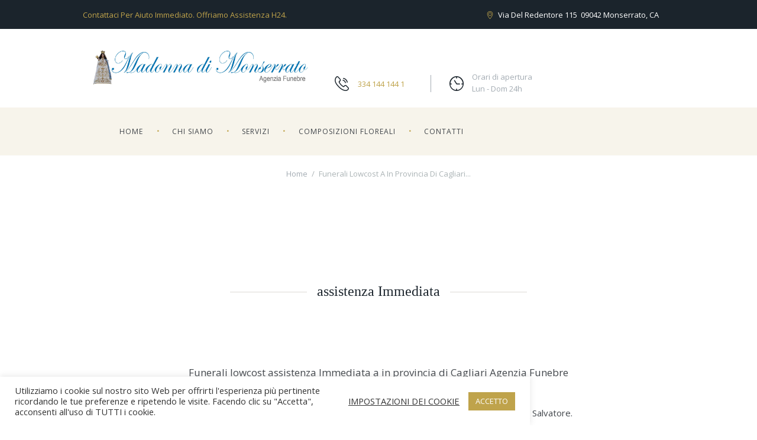

--- FILE ---
content_type: text/html; charset=UTF-8
request_url: https://www.madonnadimonserrato.it/funerali-lowcost-a-in-provincia-di-cagliari-assistenza-immediata/
body_size: 14716
content:
<!DOCTYPE html>
<html dir="ltr" lang="it-IT" prefix="og: https://ogp.me/ns#" class="scheme_original">

<head>
	<script>!function(e,c){e[c]=e[c]+(e[c]&&" ")+"quform-js"}(document.documentElement,"className");</script><title>Funerali lowcost a in provincia di Cagliari assistenza Immediata | Agenzia Funebre Madonna di Monserrato</title>
	<style>img:is([sizes="auto" i], [sizes^="auto," i]) { contain-intrinsic-size: 3000px 1500px }</style>
	
		<!-- All in One SEO 4.8.7 - aioseo.com -->
	<meta name="description" content="Funerali lowcost a in provincia di Cagliari assistenza Immediata. Sosteniamo con amore le persone durante la perdita dei loro cari. Assistenza H24. T: 3341441441" />
	<meta name="robots" content="max-image-preview:large" />
	<link rel="canonical" href="https://www.madonnadimonserrato.it/funerali-lowcost-a-in-provincia-di-cagliari-assistenza-immediata/" />
	<meta name="generator" content="All in One SEO (AIOSEO) 4.8.7" />
		<meta property="og:locale" content="it_IT" />
		<meta property="og:site_name" content="Agenzia Funebre Madonna di Monserrato |" />
		<meta property="og:type" content="article" />
		<meta property="og:title" content="Funerali lowcost a in provincia di Cagliari assistenza Immediata | Agenzia Funebre Madonna di Monserrato" />
		<meta property="og:description" content="Funerali lowcost a in provincia di Cagliari assistenza Immediata. Sosteniamo con amore le persone durante la perdita dei loro cari. Assistenza H24. T: 3341441441" />
		<meta property="og:url" content="https://www.madonnadimonserrato.it/funerali-lowcost-a-in-provincia-di-cagliari-assistenza-immediata/" />
		<meta property="article:published_time" content="2021-08-02T15:46:21+00:00" />
		<meta property="article:modified_time" content="2021-08-02T15:46:21+00:00" />
		<meta name="twitter:card" content="summary" />
		<meta name="twitter:title" content="Funerali lowcost a in provincia di Cagliari assistenza Immediata | Agenzia Funebre Madonna di Monserrato" />
		<meta name="twitter:description" content="Funerali lowcost a in provincia di Cagliari assistenza Immediata. Sosteniamo con amore le persone durante la perdita dei loro cari. Assistenza H24. T: 3341441441" />
		<script type="application/ld+json" class="aioseo-schema">
			{"@context":"https:\/\/schema.org","@graph":[{"@type":"BreadcrumbList","@id":"https:\/\/www.madonnadimonserrato.it\/funerali-lowcost-a-in-provincia-di-cagliari-assistenza-immediata\/#breadcrumblist","itemListElement":[{"@type":"ListItem","@id":"https:\/\/www.madonnadimonserrato.it#listItem","position":1,"name":"Home","item":"https:\/\/www.madonnadimonserrato.it","nextItem":{"@type":"ListItem","@id":"https:\/\/www.madonnadimonserrato.it\/funerali-lowcost-a-in-provincia-di-cagliari-assistenza-immediata\/#listItem","name":"funerali lowcost a in provincia di cagliari assistenza immediata"}},{"@type":"ListItem","@id":"https:\/\/www.madonnadimonserrato.it\/funerali-lowcost-a-in-provincia-di-cagliari-assistenza-immediata\/#listItem","position":2,"name":"funerali lowcost a in provincia di cagliari assistenza immediata","previousItem":{"@type":"ListItem","@id":"https:\/\/www.madonnadimonserrato.it#listItem","name":"Home"}}]},{"@type":"Organization","@id":"https:\/\/www.madonnadimonserrato.it\/#organization","name":"Agenzia Funebre Madonna di Monserrato","url":"https:\/\/www.madonnadimonserrato.it\/"},{"@type":"WebPage","@id":"https:\/\/www.madonnadimonserrato.it\/funerali-lowcost-a-in-provincia-di-cagliari-assistenza-immediata\/#webpage","url":"https:\/\/www.madonnadimonserrato.it\/funerali-lowcost-a-in-provincia-di-cagliari-assistenza-immediata\/","name":"Funerali lowcost a in provincia di Cagliari assistenza Immediata | Agenzia Funebre Madonna di Monserrato","description":"Funerali lowcost a in provincia di Cagliari assistenza Immediata. Sosteniamo con amore le persone durante la perdita dei loro cari. Assistenza H24. T: 3341441441","inLanguage":"it-IT","isPartOf":{"@id":"https:\/\/www.madonnadimonserrato.it\/#website"},"breadcrumb":{"@id":"https:\/\/www.madonnadimonserrato.it\/funerali-lowcost-a-in-provincia-di-cagliari-assistenza-immediata\/#breadcrumblist"},"datePublished":"2021-08-02T15:46:21+02:00","dateModified":"2021-08-02T15:46:21+02:00"},{"@type":"WebSite","@id":"https:\/\/www.madonnadimonserrato.it\/#website","url":"https:\/\/www.madonnadimonserrato.it\/","name":"Agenzia Funebre Madonna di Monserrato","inLanguage":"it-IT","publisher":{"@id":"https:\/\/www.madonnadimonserrato.it\/#organization"}}]}
		</script>
		<!-- All in One SEO -->


<!-- Google Tag Manager for WordPress by gtm4wp.com -->
<script data-cfasync="false" data-pagespeed-no-defer>
	var gtm4wp_datalayer_name = "dataLayer";
	var dataLayer = dataLayer || [];
</script>
<!-- End Google Tag Manager for WordPress by gtm4wp.com -->		<meta charset="UTF-8" />
		<meta name="viewport" content="width=device-width, initial-scale=1, maximum-scale=1">
		<meta name="format-detection" content="telephone=no">
	
		<link rel="profile" href="http://gmpg.org/xfn/11" />
		<link rel="pingback" href="https://www.madonnadimonserrato.it/xmlrpc.php" />
		<link rel='dns-prefetch' href='//fonts.googleapis.com' />
<link rel="alternate" type="application/rss+xml" title="Agenzia Funebre Madonna di Monserrato &raquo; Feed" href="https://www.madonnadimonserrato.it/feed/" />
<link rel="alternate" type="application/rss+xml" title="Agenzia Funebre Madonna di Monserrato &raquo; Feed dei commenti" href="https://www.madonnadimonserrato.it/comments/feed/" />
<script type="text/javascript">
/* <![CDATA[ */
window._wpemojiSettings = {"baseUrl":"https:\/\/s.w.org\/images\/core\/emoji\/16.0.1\/72x72\/","ext":".png","svgUrl":"https:\/\/s.w.org\/images\/core\/emoji\/16.0.1\/svg\/","svgExt":".svg","source":{"concatemoji":"https:\/\/www.madonnadimonserrato.it\/wp-includes\/js\/wp-emoji-release.min.js?ver=6.8.3"}};
/*! This file is auto-generated */
!function(s,n){var o,i,e;function c(e){try{var t={supportTests:e,timestamp:(new Date).valueOf()};sessionStorage.setItem(o,JSON.stringify(t))}catch(e){}}function p(e,t,n){e.clearRect(0,0,e.canvas.width,e.canvas.height),e.fillText(t,0,0);var t=new Uint32Array(e.getImageData(0,0,e.canvas.width,e.canvas.height).data),a=(e.clearRect(0,0,e.canvas.width,e.canvas.height),e.fillText(n,0,0),new Uint32Array(e.getImageData(0,0,e.canvas.width,e.canvas.height).data));return t.every(function(e,t){return e===a[t]})}function u(e,t){e.clearRect(0,0,e.canvas.width,e.canvas.height),e.fillText(t,0,0);for(var n=e.getImageData(16,16,1,1),a=0;a<n.data.length;a++)if(0!==n.data[a])return!1;return!0}function f(e,t,n,a){switch(t){case"flag":return n(e,"\ud83c\udff3\ufe0f\u200d\u26a7\ufe0f","\ud83c\udff3\ufe0f\u200b\u26a7\ufe0f")?!1:!n(e,"\ud83c\udde8\ud83c\uddf6","\ud83c\udde8\u200b\ud83c\uddf6")&&!n(e,"\ud83c\udff4\udb40\udc67\udb40\udc62\udb40\udc65\udb40\udc6e\udb40\udc67\udb40\udc7f","\ud83c\udff4\u200b\udb40\udc67\u200b\udb40\udc62\u200b\udb40\udc65\u200b\udb40\udc6e\u200b\udb40\udc67\u200b\udb40\udc7f");case"emoji":return!a(e,"\ud83e\udedf")}return!1}function g(e,t,n,a){var r="undefined"!=typeof WorkerGlobalScope&&self instanceof WorkerGlobalScope?new OffscreenCanvas(300,150):s.createElement("canvas"),o=r.getContext("2d",{willReadFrequently:!0}),i=(o.textBaseline="top",o.font="600 32px Arial",{});return e.forEach(function(e){i[e]=t(o,e,n,a)}),i}function t(e){var t=s.createElement("script");t.src=e,t.defer=!0,s.head.appendChild(t)}"undefined"!=typeof Promise&&(o="wpEmojiSettingsSupports",i=["flag","emoji"],n.supports={everything:!0,everythingExceptFlag:!0},e=new Promise(function(e){s.addEventListener("DOMContentLoaded",e,{once:!0})}),new Promise(function(t){var n=function(){try{var e=JSON.parse(sessionStorage.getItem(o));if("object"==typeof e&&"number"==typeof e.timestamp&&(new Date).valueOf()<e.timestamp+604800&&"object"==typeof e.supportTests)return e.supportTests}catch(e){}return null}();if(!n){if("undefined"!=typeof Worker&&"undefined"!=typeof OffscreenCanvas&&"undefined"!=typeof URL&&URL.createObjectURL&&"undefined"!=typeof Blob)try{var e="postMessage("+g.toString()+"("+[JSON.stringify(i),f.toString(),p.toString(),u.toString()].join(",")+"));",a=new Blob([e],{type:"text/javascript"}),r=new Worker(URL.createObjectURL(a),{name:"wpTestEmojiSupports"});return void(r.onmessage=function(e){c(n=e.data),r.terminate(),t(n)})}catch(e){}c(n=g(i,f,p,u))}t(n)}).then(function(e){for(var t in e)n.supports[t]=e[t],n.supports.everything=n.supports.everything&&n.supports[t],"flag"!==t&&(n.supports.everythingExceptFlag=n.supports.everythingExceptFlag&&n.supports[t]);n.supports.everythingExceptFlag=n.supports.everythingExceptFlag&&!n.supports.flag,n.DOMReady=!1,n.readyCallback=function(){n.DOMReady=!0}}).then(function(){return e}).then(function(){var e;n.supports.everything||(n.readyCallback(),(e=n.source||{}).concatemoji?t(e.concatemoji):e.wpemoji&&e.twemoji&&(t(e.twemoji),t(e.wpemoji)))}))}((window,document),window._wpemojiSettings);
/* ]]> */
</script>
<style id='wp-emoji-styles-inline-css' type='text/css'>

	img.wp-smiley, img.emoji {
		display: inline !important;
		border: none !important;
		box-shadow: none !important;
		height: 1em !important;
		width: 1em !important;
		margin: 0 0.07em !important;
		vertical-align: -0.1em !important;
		background: none !important;
		padding: 0 !important;
	}
</style>
<link rel='stylesheet' id='wp-block-library-css' href='https://www.madonnadimonserrato.it/wp-includes/css/dist/block-library/style.min.css?ver=6.8.3' type='text/css' media='all' />
<style id='classic-theme-styles-inline-css' type='text/css'>
/*! This file is auto-generated */
.wp-block-button__link{color:#fff;background-color:#32373c;border-radius:9999px;box-shadow:none;text-decoration:none;padding:calc(.667em + 2px) calc(1.333em + 2px);font-size:1.125em}.wp-block-file__button{background:#32373c;color:#fff;text-decoration:none}
</style>
<style id='global-styles-inline-css' type='text/css'>
:root{--wp--preset--aspect-ratio--square: 1;--wp--preset--aspect-ratio--4-3: 4/3;--wp--preset--aspect-ratio--3-4: 3/4;--wp--preset--aspect-ratio--3-2: 3/2;--wp--preset--aspect-ratio--2-3: 2/3;--wp--preset--aspect-ratio--16-9: 16/9;--wp--preset--aspect-ratio--9-16: 9/16;--wp--preset--color--black: #000000;--wp--preset--color--cyan-bluish-gray: #abb8c3;--wp--preset--color--white: #ffffff;--wp--preset--color--pale-pink: #f78da7;--wp--preset--color--vivid-red: #cf2e2e;--wp--preset--color--luminous-vivid-orange: #ff6900;--wp--preset--color--luminous-vivid-amber: #fcb900;--wp--preset--color--light-green-cyan: #7bdcb5;--wp--preset--color--vivid-green-cyan: #00d084;--wp--preset--color--pale-cyan-blue: #8ed1fc;--wp--preset--color--vivid-cyan-blue: #0693e3;--wp--preset--color--vivid-purple: #9b51e0;--wp--preset--gradient--vivid-cyan-blue-to-vivid-purple: linear-gradient(135deg,rgba(6,147,227,1) 0%,rgb(155,81,224) 100%);--wp--preset--gradient--light-green-cyan-to-vivid-green-cyan: linear-gradient(135deg,rgb(122,220,180) 0%,rgb(0,208,130) 100%);--wp--preset--gradient--luminous-vivid-amber-to-luminous-vivid-orange: linear-gradient(135deg,rgba(252,185,0,1) 0%,rgba(255,105,0,1) 100%);--wp--preset--gradient--luminous-vivid-orange-to-vivid-red: linear-gradient(135deg,rgba(255,105,0,1) 0%,rgb(207,46,46) 100%);--wp--preset--gradient--very-light-gray-to-cyan-bluish-gray: linear-gradient(135deg,rgb(238,238,238) 0%,rgb(169,184,195) 100%);--wp--preset--gradient--cool-to-warm-spectrum: linear-gradient(135deg,rgb(74,234,220) 0%,rgb(151,120,209) 20%,rgb(207,42,186) 40%,rgb(238,44,130) 60%,rgb(251,105,98) 80%,rgb(254,248,76) 100%);--wp--preset--gradient--blush-light-purple: linear-gradient(135deg,rgb(255,206,236) 0%,rgb(152,150,240) 100%);--wp--preset--gradient--blush-bordeaux: linear-gradient(135deg,rgb(254,205,165) 0%,rgb(254,45,45) 50%,rgb(107,0,62) 100%);--wp--preset--gradient--luminous-dusk: linear-gradient(135deg,rgb(255,203,112) 0%,rgb(199,81,192) 50%,rgb(65,88,208) 100%);--wp--preset--gradient--pale-ocean: linear-gradient(135deg,rgb(255,245,203) 0%,rgb(182,227,212) 50%,rgb(51,167,181) 100%);--wp--preset--gradient--electric-grass: linear-gradient(135deg,rgb(202,248,128) 0%,rgb(113,206,126) 100%);--wp--preset--gradient--midnight: linear-gradient(135deg,rgb(2,3,129) 0%,rgb(40,116,252) 100%);--wp--preset--font-size--small: 13px;--wp--preset--font-size--medium: 20px;--wp--preset--font-size--large: 36px;--wp--preset--font-size--x-large: 42px;--wp--preset--spacing--20: 0.44rem;--wp--preset--spacing--30: 0.67rem;--wp--preset--spacing--40: 1rem;--wp--preset--spacing--50: 1.5rem;--wp--preset--spacing--60: 2.25rem;--wp--preset--spacing--70: 3.38rem;--wp--preset--spacing--80: 5.06rem;--wp--preset--shadow--natural: 6px 6px 9px rgba(0, 0, 0, 0.2);--wp--preset--shadow--deep: 12px 12px 50px rgba(0, 0, 0, 0.4);--wp--preset--shadow--sharp: 6px 6px 0px rgba(0, 0, 0, 0.2);--wp--preset--shadow--outlined: 6px 6px 0px -3px rgba(255, 255, 255, 1), 6px 6px rgba(0, 0, 0, 1);--wp--preset--shadow--crisp: 6px 6px 0px rgba(0, 0, 0, 1);}:where(.is-layout-flex){gap: 0.5em;}:where(.is-layout-grid){gap: 0.5em;}body .is-layout-flex{display: flex;}.is-layout-flex{flex-wrap: wrap;align-items: center;}.is-layout-flex > :is(*, div){margin: 0;}body .is-layout-grid{display: grid;}.is-layout-grid > :is(*, div){margin: 0;}:where(.wp-block-columns.is-layout-flex){gap: 2em;}:where(.wp-block-columns.is-layout-grid){gap: 2em;}:where(.wp-block-post-template.is-layout-flex){gap: 1.25em;}:where(.wp-block-post-template.is-layout-grid){gap: 1.25em;}.has-black-color{color: var(--wp--preset--color--black) !important;}.has-cyan-bluish-gray-color{color: var(--wp--preset--color--cyan-bluish-gray) !important;}.has-white-color{color: var(--wp--preset--color--white) !important;}.has-pale-pink-color{color: var(--wp--preset--color--pale-pink) !important;}.has-vivid-red-color{color: var(--wp--preset--color--vivid-red) !important;}.has-luminous-vivid-orange-color{color: var(--wp--preset--color--luminous-vivid-orange) !important;}.has-luminous-vivid-amber-color{color: var(--wp--preset--color--luminous-vivid-amber) !important;}.has-light-green-cyan-color{color: var(--wp--preset--color--light-green-cyan) !important;}.has-vivid-green-cyan-color{color: var(--wp--preset--color--vivid-green-cyan) !important;}.has-pale-cyan-blue-color{color: var(--wp--preset--color--pale-cyan-blue) !important;}.has-vivid-cyan-blue-color{color: var(--wp--preset--color--vivid-cyan-blue) !important;}.has-vivid-purple-color{color: var(--wp--preset--color--vivid-purple) !important;}.has-black-background-color{background-color: var(--wp--preset--color--black) !important;}.has-cyan-bluish-gray-background-color{background-color: var(--wp--preset--color--cyan-bluish-gray) !important;}.has-white-background-color{background-color: var(--wp--preset--color--white) !important;}.has-pale-pink-background-color{background-color: var(--wp--preset--color--pale-pink) !important;}.has-vivid-red-background-color{background-color: var(--wp--preset--color--vivid-red) !important;}.has-luminous-vivid-orange-background-color{background-color: var(--wp--preset--color--luminous-vivid-orange) !important;}.has-luminous-vivid-amber-background-color{background-color: var(--wp--preset--color--luminous-vivid-amber) !important;}.has-light-green-cyan-background-color{background-color: var(--wp--preset--color--light-green-cyan) !important;}.has-vivid-green-cyan-background-color{background-color: var(--wp--preset--color--vivid-green-cyan) !important;}.has-pale-cyan-blue-background-color{background-color: var(--wp--preset--color--pale-cyan-blue) !important;}.has-vivid-cyan-blue-background-color{background-color: var(--wp--preset--color--vivid-cyan-blue) !important;}.has-vivid-purple-background-color{background-color: var(--wp--preset--color--vivid-purple) !important;}.has-black-border-color{border-color: var(--wp--preset--color--black) !important;}.has-cyan-bluish-gray-border-color{border-color: var(--wp--preset--color--cyan-bluish-gray) !important;}.has-white-border-color{border-color: var(--wp--preset--color--white) !important;}.has-pale-pink-border-color{border-color: var(--wp--preset--color--pale-pink) !important;}.has-vivid-red-border-color{border-color: var(--wp--preset--color--vivid-red) !important;}.has-luminous-vivid-orange-border-color{border-color: var(--wp--preset--color--luminous-vivid-orange) !important;}.has-luminous-vivid-amber-border-color{border-color: var(--wp--preset--color--luminous-vivid-amber) !important;}.has-light-green-cyan-border-color{border-color: var(--wp--preset--color--light-green-cyan) !important;}.has-vivid-green-cyan-border-color{border-color: var(--wp--preset--color--vivid-green-cyan) !important;}.has-pale-cyan-blue-border-color{border-color: var(--wp--preset--color--pale-cyan-blue) !important;}.has-vivid-cyan-blue-border-color{border-color: var(--wp--preset--color--vivid-cyan-blue) !important;}.has-vivid-purple-border-color{border-color: var(--wp--preset--color--vivid-purple) !important;}.has-vivid-cyan-blue-to-vivid-purple-gradient-background{background: var(--wp--preset--gradient--vivid-cyan-blue-to-vivid-purple) !important;}.has-light-green-cyan-to-vivid-green-cyan-gradient-background{background: var(--wp--preset--gradient--light-green-cyan-to-vivid-green-cyan) !important;}.has-luminous-vivid-amber-to-luminous-vivid-orange-gradient-background{background: var(--wp--preset--gradient--luminous-vivid-amber-to-luminous-vivid-orange) !important;}.has-luminous-vivid-orange-to-vivid-red-gradient-background{background: var(--wp--preset--gradient--luminous-vivid-orange-to-vivid-red) !important;}.has-very-light-gray-to-cyan-bluish-gray-gradient-background{background: var(--wp--preset--gradient--very-light-gray-to-cyan-bluish-gray) !important;}.has-cool-to-warm-spectrum-gradient-background{background: var(--wp--preset--gradient--cool-to-warm-spectrum) !important;}.has-blush-light-purple-gradient-background{background: var(--wp--preset--gradient--blush-light-purple) !important;}.has-blush-bordeaux-gradient-background{background: var(--wp--preset--gradient--blush-bordeaux) !important;}.has-luminous-dusk-gradient-background{background: var(--wp--preset--gradient--luminous-dusk) !important;}.has-pale-ocean-gradient-background{background: var(--wp--preset--gradient--pale-ocean) !important;}.has-electric-grass-gradient-background{background: var(--wp--preset--gradient--electric-grass) !important;}.has-midnight-gradient-background{background: var(--wp--preset--gradient--midnight) !important;}.has-small-font-size{font-size: var(--wp--preset--font-size--small) !important;}.has-medium-font-size{font-size: var(--wp--preset--font-size--medium) !important;}.has-large-font-size{font-size: var(--wp--preset--font-size--large) !important;}.has-x-large-font-size{font-size: var(--wp--preset--font-size--x-large) !important;}
:where(.wp-block-post-template.is-layout-flex){gap: 1.25em;}:where(.wp-block-post-template.is-layout-grid){gap: 1.25em;}
:where(.wp-block-columns.is-layout-flex){gap: 2em;}:where(.wp-block-columns.is-layout-grid){gap: 2em;}
:root :where(.wp-block-pullquote){font-size: 1.5em;line-height: 1.6;}
</style>
<link rel='stylesheet' id='cookie-law-info-css' href='https://www.madonnadimonserrato.it/wp-content/plugins/cookie-law-info/legacy/public/css/cookie-law-info-public.css?ver=3.3.5' type='text/css' media='all' />
<link rel='stylesheet' id='cookie-law-info-gdpr-css' href='https://www.madonnadimonserrato.it/wp-content/plugins/cookie-law-info/legacy/public/css/cookie-law-info-gdpr.css?ver=3.3.5' type='text/css' media='all' />
<link rel='stylesheet' id='quform-css' href='https://www.madonnadimonserrato.it/wp-content/plugins/quform/cache/quform.css?ver=1752404580' type='text/css' media='all' />
<link rel='stylesheet' id='beacon-font-Nimbusromno-style-css' href='https://www.madonnadimonserrato.it/wp-content/themes/beacon/css/font-face/Nimbusromno/stylesheet.css' type='text/css' media='all' />
<link rel='stylesheet' id='beacon-font-google-fonts-style-css' href='//fonts.googleapis.com/css?family=Open+Sans:300,300italic,400,400italic,700,700italic&#038;subset=latin,latin-ext' type='text/css' media='all' />
<link rel='stylesheet' id='fontello-style-css' href='https://www.madonnadimonserrato.it/wp-content/themes/beacon/css/fontello/css/fontello.css' type='text/css' media='all' />
<link rel='stylesheet' id='beacon-main-style-css' href='https://www.madonnadimonserrato.it/wp-content/themes/beacon/style.css' type='text/css' media='all' />
<link rel='stylesheet' id='beacon-animation-style-css' href='https://www.madonnadimonserrato.it/wp-content/themes/beacon/fw/css/core.animation.css' type='text/css' media='all' />
<link rel='stylesheet' id='beacon-shortcodes-style-css' href='https://www.madonnadimonserrato.it/wp-content/plugins/trx_utils/shortcodes/theme.shortcodes.css' type='text/css' media='all' />
<link rel='stylesheet' id='beacon-theme-style-css' href='https://www.madonnadimonserrato.it/wp-content/themes/beacon/css/theme.css' type='text/css' media='all' />
<style id='beacon-theme-style-inline-css' type='text/css'>
  .contacts_wrap .logo img{height:30px}
</style>
<link rel='stylesheet' id='beacon-responsive-style-css' href='https://www.madonnadimonserrato.it/wp-content/themes/beacon/css/responsive.css' type='text/css' media='all' />
<link rel='stylesheet' id='mediaelement-css' href='https://www.madonnadimonserrato.it/wp-includes/js/mediaelement/mediaelementplayer-legacy.min.css?ver=4.2.17' type='text/css' media='all' />
<link rel='stylesheet' id='wp-mediaelement-css' href='https://www.madonnadimonserrato.it/wp-includes/js/mediaelement/wp-mediaelement.min.css?ver=6.8.3' type='text/css' media='all' />
<script type="text/javascript" src="https://www.madonnadimonserrato.it/wp-includes/js/jquery/jquery.min.js?ver=3.7.1" id="jquery-core-js"></script>
<script type="text/javascript" src="https://www.madonnadimonserrato.it/wp-includes/js/jquery/jquery-migrate.min.js?ver=3.4.1" id="jquery-migrate-js"></script>
<script type="text/javascript" id="cookie-law-info-js-extra">
/* <![CDATA[ */
var Cli_Data = {"nn_cookie_ids":[],"cookielist":[],"non_necessary_cookies":[],"ccpaEnabled":"","ccpaRegionBased":"","ccpaBarEnabled":"","strictlyEnabled":["necessary","obligatoire"],"ccpaType":"gdpr","js_blocking":"1","custom_integration":"","triggerDomRefresh":"","secure_cookies":""};
var cli_cookiebar_settings = {"animate_speed_hide":"500","animate_speed_show":"500","background":"#FFF","border":"#b1a6a6c2","border_on":"","button_1_button_colour":"#bfa34b","button_1_button_hover":"#99823c","button_1_link_colour":"#fff","button_1_as_button":"1","button_1_new_win":"","button_2_button_colour":"#333","button_2_button_hover":"#292929","button_2_link_colour":"#444","button_2_as_button":"","button_2_hidebar":"","button_3_button_colour":"#3566bb","button_3_button_hover":"#2a5296","button_3_link_colour":"#fff","button_3_as_button":"1","button_3_new_win":"","button_4_button_colour":"#000","button_4_button_hover":"#000000","button_4_link_colour":"#333333","button_4_as_button":"","button_7_button_colour":"#bfa34b","button_7_button_hover":"#99823c","button_7_link_colour":"#fff","button_7_as_button":"1","button_7_new_win":"","font_family":"inherit","header_fix":"","notify_animate_hide":"1","notify_animate_show":"","notify_div_id":"#cookie-law-info-bar","notify_position_horizontal":"right","notify_position_vertical":"bottom","scroll_close":"","scroll_close_reload":"","accept_close_reload":"","reject_close_reload":"","showagain_tab":"1","showagain_background":"#fff","showagain_border":"#000","showagain_div_id":"#cookie-law-info-again","showagain_x_position":"100px","text":"#333333","show_once_yn":"","show_once":"10000","logging_on":"","as_popup":"","popup_overlay":"1","bar_heading_text":"","cookie_bar_as":"banner","popup_showagain_position":"bottom-right","widget_position":"left"};
var log_object = {"ajax_url":"https:\/\/www.madonnadimonserrato.it\/wp-admin\/admin-ajax.php"};
/* ]]> */
</script>
<script type="text/javascript" src="https://www.madonnadimonserrato.it/wp-content/plugins/cookie-law-info/legacy/public/js/cookie-law-info-public.js?ver=3.3.5" id="cookie-law-info-js"></script>
<script type="text/javascript" src="https://www.madonnadimonserrato.it/wp-content/themes/beacon/fw/js/photostack/modernizr.min.js" id="modernizr-js"></script>
<script></script><link rel="https://api.w.org/" href="https://www.madonnadimonserrato.it/wp-json/" /><link rel="alternate" title="JSON" type="application/json" href="https://www.madonnadimonserrato.it/wp-json/wp/v2/pages/482" /><link rel="EditURI" type="application/rsd+xml" title="RSD" href="https://www.madonnadimonserrato.it/xmlrpc.php?rsd" />
<meta name="generator" content="WordPress 6.8.3" />
<link rel='shortlink' href='https://www.madonnadimonserrato.it/?p=482' />
<link rel="alternate" title="oEmbed (JSON)" type="application/json+oembed" href="https://www.madonnadimonserrato.it/wp-json/oembed/1.0/embed?url=https%3A%2F%2Fwww.madonnadimonserrato.it%2Ffunerali-lowcost-a-in-provincia-di-cagliari-assistenza-immediata%2F" />
<link rel="alternate" title="oEmbed (XML)" type="text/xml+oembed" href="https://www.madonnadimonserrato.it/wp-json/oembed/1.0/embed?url=https%3A%2F%2Fwww.madonnadimonserrato.it%2Ffunerali-lowcost-a-in-provincia-di-cagliari-assistenza-immediata%2F&#038;format=xml" />

<!-- Google Tag Manager for WordPress by gtm4wp.com -->
<!-- GTM Container placement set to footer -->
<script data-cfasync="false" data-pagespeed-no-defer type="text/javascript">
</script>
<!-- End Google Tag Manager for WordPress by gtm4wp.com --><style type="text/css">.recentcomments a{display:inline !important;padding:0 !important;margin:0 !important;}</style><meta name="generator" content="Powered by WPBakery Page Builder - drag and drop page builder for WordPress."/>
<meta name="generator" content="Powered by Slider Revolution 6.7.37 - responsive, Mobile-Friendly Slider Plugin for WordPress with comfortable drag and drop interface." />
<link rel="icon" href="https://www.madonnadimonserrato.it/wp-content/uploads/2021/06/cropped-favicon-32x32.jpg" sizes="32x32" />
<link rel="icon" href="https://www.madonnadimonserrato.it/wp-content/uploads/2021/06/cropped-favicon-192x192.jpg" sizes="192x192" />
<link rel="apple-touch-icon" href="https://www.madonnadimonserrato.it/wp-content/uploads/2021/06/cropped-favicon-180x180.jpg" />
<meta name="msapplication-TileImage" content="https://www.madonnadimonserrato.it/wp-content/uploads/2021/06/cropped-favicon-270x270.jpg" />
<script>function setREVStartSize(e){
			//window.requestAnimationFrame(function() {
				window.RSIW = window.RSIW===undefined ? window.innerWidth : window.RSIW;
				window.RSIH = window.RSIH===undefined ? window.innerHeight : window.RSIH;
				try {
					var pw = document.getElementById(e.c).parentNode.offsetWidth,
						newh;
					pw = pw===0 || isNaN(pw) || (e.l=="fullwidth" || e.layout=="fullwidth") ? window.RSIW : pw;
					e.tabw = e.tabw===undefined ? 0 : parseInt(e.tabw);
					e.thumbw = e.thumbw===undefined ? 0 : parseInt(e.thumbw);
					e.tabh = e.tabh===undefined ? 0 : parseInt(e.tabh);
					e.thumbh = e.thumbh===undefined ? 0 : parseInt(e.thumbh);
					e.tabhide = e.tabhide===undefined ? 0 : parseInt(e.tabhide);
					e.thumbhide = e.thumbhide===undefined ? 0 : parseInt(e.thumbhide);
					e.mh = e.mh===undefined || e.mh=="" || e.mh==="auto" ? 0 : parseInt(e.mh,0);
					if(e.layout==="fullscreen" || e.l==="fullscreen")
						newh = Math.max(e.mh,window.RSIH);
					else{
						e.gw = Array.isArray(e.gw) ? e.gw : [e.gw];
						for (var i in e.rl) if (e.gw[i]===undefined || e.gw[i]===0) e.gw[i] = e.gw[i-1];
						e.gh = e.el===undefined || e.el==="" || (Array.isArray(e.el) && e.el.length==0)? e.gh : e.el;
						e.gh = Array.isArray(e.gh) ? e.gh : [e.gh];
						for (var i in e.rl) if (e.gh[i]===undefined || e.gh[i]===0) e.gh[i] = e.gh[i-1];
											
						var nl = new Array(e.rl.length),
							ix = 0,
							sl;
						e.tabw = e.tabhide>=pw ? 0 : e.tabw;
						e.thumbw = e.thumbhide>=pw ? 0 : e.thumbw;
						e.tabh = e.tabhide>=pw ? 0 : e.tabh;
						e.thumbh = e.thumbhide>=pw ? 0 : e.thumbh;
						for (var i in e.rl) nl[i] = e.rl[i]<window.RSIW ? 0 : e.rl[i];
						sl = nl[0];
						for (var i in nl) if (sl>nl[i] && nl[i]>0) { sl = nl[i]; ix=i;}
						var m = pw>(e.gw[ix]+e.tabw+e.thumbw) ? 1 : (pw-(e.tabw+e.thumbw)) / (e.gw[ix]);
						newh =  (e.gh[ix] * m) + (e.tabh + e.thumbh);
					}
					var el = document.getElementById(e.c);
					if (el!==null && el) el.style.height = newh+"px";
					el = document.getElementById(e.c+"_wrapper");
					if (el!==null && el) {
						el.style.height = newh+"px";
						el.style.display = "block";
					}
				} catch(e){
					console.log("Failure at Presize of Slider:" + e)
				}
			//});
		  };</script>
		<style type="text/css" id="wp-custom-css">
			.sc_call_to_action .sc_call_to_action_descr {
    font-size: 1em;
    font-style: normal;
    font-weight: 400;
    line-height: 2.15em;
    text-transform: none;
    margin-bottom: 0;
}

.scheme_original input[type="text"], .scheme_original input[type="number"], .scheme_original input[type="email"], .scheme_original input[type="search"], .scheme_original input[type="password"], .scheme_original select, .scheme_original textarea {
    color: #000000;
    background-color: #f7f4eb;
}

.vc_custom_1623063426554 {
    background-image: url(https://www.madonnadimonserrato.it/wp-content/uploads/2021/06/servizi-funerale.jpg?id=1061) !important;
}


#cookie-law-info-bar {
    font-size: 15px;
    margin: 0 auto;
    padding: 12px 10px;
    position: absolute;
    text-align: center;
    box-sizing: border-box;
    width: 70%;
}

		</style>
		<noscript><style> .wpb_animate_when_almost_visible { opacity: 1; }</style></noscript></head>

<body class="wp-singular page-template-default page page-id-482 wp-theme-beacon beacon_body body_style_wide body_filled article_style_stretch layout_single-standard template_single-standard scheme_original top_panel_show top_panel_above sidebar_hide sidebar_outer_hide wpb-js-composer js-comp-ver-8.6.1 vc_responsive">

	<a id="toc_home" class="sc_anchor" title="Home" data-description="&lt;i&gt;Return to Home&lt;/i&gt; - &lt;br&gt;navigate to home page of the site" data-icon="icon-home" data-url="https://www.madonnadimonserrato.it/" data-separator="yes"></a><a id="toc_top" class="sc_anchor" title="To Top" data-description="&lt;i&gt;Back to top&lt;/i&gt; - &lt;br&gt;scroll to top of the page" data-icon="icon-double-up" data-url="" data-separator="yes"></a>
	
	
	
	<div class="body_wrap">

		
		<div class="page_wrap">

					
		<div class="top_panel_fixed_wrap"></div>

		<header class="top_panel_wrap top_panel_style_1 scheme_original">
			<div class="top_panel_wrap_inner top_panel_inner_style_1 top_panel_position_above">
			
							<div class="top_panel_top">
					<div class="content_wrap clearfix">
						
<div class="top_panel_top_user_area">
	<div class="top-panel-top-left">
					<div class="top_panel_top_contact_area">
				Contattaci per Aiuto Immediato. Offriamo Assistenza H24.			</div>
				</div>

        <div class="top-panel-top-right">
        <ul	 id="menu_user" class="menu_user_nav">

            
        </ul>
    </div>

	<div class="top-panel-top-right">
					<div class="top_panel_top_contact_address_2">09042 Monserrato, CA</div>
							<div class="top_panel_top_contact_address_1 icon-gps">Via Del Redentore 115</div>
			</div>
	<div class="top-panel-top-right">
			</div>

</div>
<div class="cL"></div>					</div>
				</div>
			
			<div class="top_panel_middle" >
				<div class="content_wrap">
					<div class="columns_wrap columns_fluid">
                        <div class="column-2_5 contact_logo">
									<div class="logo">
			<a href="https://www.madonnadimonserrato.it/"><img src="https://www.madonnadimonserrato.it/wp-content/uploads/2021/06/logos.jpg" class="logo_main" alt="img" width="1300" height="214"></a>
		</div>
								</div><div class="column-1_6 contact_field contact_phone">
								<span class="contact_icon icon-technology-1"></span>
								<span class="contact_label contact_phone"><a href="tel:+393341441441">334 144 144 1</a></span>
							</div><div class="column-1_5 contact_field open_hours">
                                <span class="contact_icon icon-hours"></span>
                                <span class="contact_label open_hours"><span>Orari di apertura </span><br>Lun - Dom 24h</span>

                            </div></div>
				</div>
			</div>

			<div class="top_panel_bottom">
				<div class="content_wrap clearfix ">
					<nav class="menu_main_nav_area">
						<ul id="menu_main" class="menu_main_nav"><li id="menu-item-33" class="menu-item menu-item-type-post_type menu-item-object-page menu-item-home menu-item-33"><a href="https://www.madonnadimonserrato.it/">Home</a></li>
<li id="menu-item-29" class="menu-item menu-item-type-post_type menu-item-object-page menu-item-29"><a href="https://www.madonnadimonserrato.it/chi-siamo/">Chi siamo</a></li>
<li id="menu-item-28" class="menu-item menu-item-type-post_type menu-item-object-page menu-item-28"><a href="https://www.madonnadimonserrato.it/servizi/">Servizi</a></li>
<li id="menu-item-783" class="menu-item menu-item-type-custom menu-item-object-custom menu-item-783"><a href="https://www.madonnadimonserrato.it/composizioni-floreali/">Composizioni Floreali</a></li>
<li id="menu-item-24" class="menu-item menu-item-type-post_type menu-item-object-page menu-item-24"><a href="https://www.madonnadimonserrato.it/contatti/">Contatti</a></li>
</ul>					</nav>

				</div>
			</div>

			</div>
		</header>

			<div class="header_mobile">
		<div class="content_wrap">
			<div class="menu_button icon-menu"></div>
					<div class="logo">
			<a href="https://www.madonnadimonserrato.it/"><img src="https://www.madonnadimonserrato.it/wp-content/uploads/2021/06/logos.jpg" class="logo_main" alt="img" width="1300" height="214"></a>
		</div>
				</div>
		<div class="side_wrap">
			<div class="close">Close</div>
			<div class="panel_top">
				<nav class="menu_main_nav_area">
					<ul id="menu_mobile" class="menu_main_nav"><li class="menu-item menu-item-type-post_type menu-item-object-page menu-item-home menu-item-33"><a href="https://www.madonnadimonserrato.it/">Home</a></li>
<li class="menu-item menu-item-type-post_type menu-item-object-page menu-item-29"><a href="https://www.madonnadimonserrato.it/chi-siamo/">Chi siamo</a></li>
<li class="menu-item menu-item-type-post_type menu-item-object-page menu-item-28"><a href="https://www.madonnadimonserrato.it/servizi/">Servizi</a></li>
<li class="menu-item menu-item-type-custom menu-item-object-custom menu-item-783"><a href="https://www.madonnadimonserrato.it/composizioni-floreali/">Composizioni Floreali</a></li>
<li class="menu-item menu-item-type-post_type menu-item-object-page menu-item-24"><a href="https://www.madonnadimonserrato.it/contatti/">Contatti</a></li>
</ul>				</nav>
							</div>
			
						<div class="panel_middle">
				<div class="contact_field contact_address">
								<span class="contact_icon icon-home"></span>
								<span class="contact_label contact_address_1">Via Del Redentore 115</span>
								<span class="contact_address_2">09042 Monserrato, CA</span>
							</div><div class="contact_field contact_phone">
						<span class="contact_icon icon-phone"></span>
						<span class="contact_label contact_phone"><a href="tel:+393341441441">334 144 144 1</a></span>
						<span class="contact_email">info@madonnadimonserrato.it</span>
					</div>
<div class="top_panel_top_user_area">
	<div class="top-panel-top-left">
			</div>

        <div class="top-panel-top-right">
        <ul	 id="menu_user_mobile" class="menu_user_nav">

            
        </ul>
    </div>

	<div class="top-panel-top-right">
					</div>
	<div class="top-panel-top-right">
			</div>

</div>
<div class="cL"></div>			</div>
			
			<div class="panel_bottom">
							</div>
		</div>
		<div class="mask"></div>
	</div>				<div class="top_panel_title top_panel_style_1  breadcrumbs_present scheme_original">
					<div class="top_panel_title_inner top_panel_inner_style_1  breadcrumbs_present_inner">
						<div class="content_wrap">
							<div class="breadcrumbs"><a class="breadcrumbs_item home" href="https://www.madonnadimonserrato.it/">Home</a><span class="breadcrumbs_delimiter"></span><span class="breadcrumbs_item current">funerali lowcost a in provincia di cagliari...</span></div>						</div>
					</div>
				</div>
				
			<div class="page_content_wrap page_paddings_yes">

				
<div class="content_wrap">
<div class="content">
<article class="itemscope post_item post_item_single post_featured_default post_format_standard post-482 page type-page status-publish hentry" itemscope itemtype="http://schema.org/Article">
<section class="post_content" itemprop="articleBody"><div class="page_content_wrap page_paddings_no">
<div class="content_wrap">
<div class="content">
<article class="itemscope post_item post_item_single post_featured_default post_format_standard post-13 page type-page status-publish hentry" itemscope="" itemtype="http://schema.org/Article">
<section class="post_content" itemprop="articleBody">
<div class="wpb_column vc_column_container vc_col-sm-12">
<div class="vc_column-inner">
<div class="wpb_wrapper">
<h1 style="font-size: 24px" class="sc_title sc_title_divider sc_align_center margin_top_large" style="text-align:center;"><span class="sc_title_divider_before"></span>assistenza Immediata<span class="sc_title_divider_after"></span></h1>
<div class="sc_section margin_top_huge margin_bottom_huge aligncenter" style="max-width: 767px;">
<div class="sc_section_inner">
<div class="sc_section_overlay" data-overlay="0.9" data-bg_color="#f2f2f2">
<div class="sc_section_content padding_on" style="">
<div class="sc_section_content_wrap">
<p style="font-size: 17px; line-height: 1.1em; text-align: center">Funerali lowcost assistenza Immediata a in provincia di Cagliari Agenzia Funebre Madonna di Monserrato</p>
<p>Nel 2001 Luciano apre la sua agenzia funebre dopo aver appreso l&#8217;arte da suo padre Salvatore.<br />Tutto lo staff dell&#8217;agenzia Madonna di Monserrato è a disposizione del cliente con professionalità, serietà, discrezione e tanta cortesia.<br />La missione dell&#8217;agenzia Funebre è quella di sostenere con amore le persone durante la perdita dei loro cari.<br />Le forniture di materiali curati e ricercati, sono scelti e consigliati nell&#8217;interesse del cliente.</p>
<p>Telefono: +39 334 144 144 1</p>
</div>
<div class="sc_section_content_wrap">
<h2 style="font-size: 20px">Funerali lowcost a in provincia di Cagliari assistenza Immediata Agenzia Funebre Madonna di Monserrato</h2>
</div>
</div>
</div>
</div>
</div>
</div>
</div>
</div>
</div>
</section>
</article>
</div>
</div>
</div>
            
				</section> <!-- </section> class="post_content" itemprop="articleBody"> -->
			</article> <!-- </article> class="itemscope post_item post_item_single post_featured_default post_format_standard post-482 page type-page status-publish hentry" itemscope itemtype="http://schema.org/Article"> -->	<section class="related_wrap related_wrap_empty"></section>
	
		</div> <!-- </div> class="content"> -->
	</div> <!-- </div> class="content_wrap"> -->			
			</div>		<!-- </.page_content_wrap> -->
			
							<footer class="footer_wrap widget_area scheme_original">
					<div class="footer_wrap_inner widget_area_inner">
						<div class="content_wrap">
							<div class="columns_wrap"><aside id="beacon_widget_socials-2" class="widget_number_1 column-1_4 widget widget_socials">		<div class="widget_inner">
            		<div class="logo">
			<a href="https://www.madonnadimonserrato.it/"><img src="https://www.madonnadimonserrato.it/wp-content/uploads/2021/03/logo-white.png" class="logo_main" alt="img" width="1930" height="317"></a>
		</div>
							<div class="logo_descr">Sosteniamo con amore le persone durante la perdita dei loro cari. Siamo a disposizione del cliente con professionalità, serietà, discrezione e tanta cortesia.</div>
                    <div class="sc_socials sc_socials_type_icons sc_socials_shape_round sc_socials_size_tiny"><div class="sc_socials_item"><a href="https://www.facebook.com/madonnadimonserrato/" target="_blank" class="social_icons social_facebook"><span class="icon-facebook"></span></a></div><div class="sc_socials_item"><a href="https://www.instagram.com/madonnadimonserrato/" target="_blank" class="social_icons social_instagramm"><span class="icon-instagramm"></span></a></div></div>		</div>

		</aside><aside id="text-2" class="widget_number_2 column-1_4 widget widget_text"><h5 class="widget_title">Naviga nel Sito</h5>			<div class="textwidget"><ul>
<li><a href="https://www.madonnadimonserrato.it/" target="_self">Home</a></li>
<li><a href="https://www.madonnadimonserrato.it/chi-siamo/" target="_self">Chi Siamo</a></li>
<li><a href="https://www.madonnadimonserrato.it/servizi/" target="_self">Servizi</a></li>
<li><a href="https://www.madonnadimonserrato.it/composizioni-floreali/" target="_self">Composizioni Floreali</a></li>
<li><a href="https://www.madonnadimonserrato.it/contatti/" target="_self">Contatti</a></li>
<li><a href="https://www.madonnadimonserrato.it/privacy-policy/" target="_self">Privacy Policy</a></li>
<li><a href="https://www.madonnadimonserrato.it/cookie-policy/" target="_self">Cookie Policy</a></li>
</ul></div>
		</aside><aside id="text-3" class="widget_number_3 column-1_4 widget widget_text"><h5 class="widget_title">I Nostri Contatti</h5>			<div class="textwidget"><div class="address_icon">Via Del Redentore 115, <br />09042 Monserrato, CA</div>
<div class="phone_icon"><a href="cell: 3341441441">Luciano 3341441441</a></div>
<div class="phone_icon"><a href="cell: 3487865114">Roberta 3487865114</a></div>
<div class="email_icon"><a href="mailto:info@madonnadimonserrato.it">info@madonnadimonserrato.it</a></div>
</div>
		</aside><aside id="text-4" class="widget_number_4 column-1_4 widget widget_text"><h5 class="widget_title">Contattaci</h5>			<div class="textwidget"><div>Hai bisogno di informazioni? Non esitare  e contattaci.</p>
<div>
<div class="sc_services_button sc_item_button"><a class="sc_button sc_button_square sc_button_style_filled sc_button_size_small" style="color: #ffffff; text-transform: uppercase;" href="https://www.madonnadimonserrato.it/contatti/" target="_self">Contattaci Ora</a></div>
</div>
		</aside></div>	<!-- /.columns_wrap -->
						</div>	<!-- /.content_wrap -->
					</div>	<!-- /.footer_wrap_inner -->
				</footer>	<!-- /.footer_wrap -->
				 
				<div class="copyright_wrap copyright_style_text  scheme_original">
					<div class="copyright_wrap_inner">
						<div class="content_wrap">
														<div class="copyright_text"><div>© 2026 <a href="https://www.madonnadimonserrato.it/sitemap/" target="_self">Agenzia Funebre Madonna di Monserrato</a> - All Rights Reserved - P. IVA 02747120927 - <a title="Area Marketer - Sistemi Digitali per Aumentare le Vendite" href="https://www.areamarketer.com/" target="_blank" rel="noopener" aria-label="Area Marketer - Sistemi Digitali per Aumentare le Vendite">Credits</a></div></div>
                            <a href="#" class="scroll_to_top" title="Scroll to top">To top</a>						</div>
					</div>

				</div>
							
		</div>	<!-- /.page_wrap -->

	</div>		<!-- /.body_wrap -->
	
	
	
		<script>
			window.RS_MODULES = window.RS_MODULES || {};
			window.RS_MODULES.modules = window.RS_MODULES.modules || {};
			window.RS_MODULES.waiting = window.RS_MODULES.waiting || [];
			window.RS_MODULES.defered = true;
			window.RS_MODULES.moduleWaiting = window.RS_MODULES.moduleWaiting || {};
			window.RS_MODULES.type = 'compiled';
		</script>
		<script type="speculationrules">
{"prefetch":[{"source":"document","where":{"and":[{"href_matches":"\/*"},{"not":{"href_matches":["\/wp-*.php","\/wp-admin\/*","\/wp-content\/uploads\/*","\/wp-content\/*","\/wp-content\/plugins\/*","\/wp-content\/themes\/beacon\/*","\/*\\?(.+)"]}},{"not":{"selector_matches":"a[rel~=\"nofollow\"]"}},{"not":{"selector_matches":".no-prefetch, .no-prefetch a"}}]},"eagerness":"conservative"}]}
</script>
<!--googleoff: all--><div id="cookie-law-info-bar" data-nosnippet="true"><span><div class="cli-bar-container cli-style-v2"><div class="cli-bar-message">Utilizziamo i cookie sul nostro sito Web per offrirti l'esperienza più pertinente ricordando le tue preferenze e ripetendo le visite. Facendo clic su "Accetta", acconsenti all'uso di TUTTI i cookie.</div><div class="cli-bar-btn_container"><a role='button' class="cli_settings_button" style="margin:0px 10px 0px 5px">Impostazioni dei cookie</a><a role='button' data-cli_action="accept" id="cookie_action_close_header" class="medium cli-plugin-button cli-plugin-main-button cookie_action_close_header cli_action_button wt-cli-accept-btn" style="display:inline-block">ACCETTO</a></div></div></span></div><div id="cookie-law-info-again" style="display:none" data-nosnippet="true"><span id="cookie_hdr_showagain">Gestisci il consenso</span></div><div class="cli-modal" data-nosnippet="true" id="cliSettingsPopup" tabindex="-1" role="dialog" aria-labelledby="cliSettingsPopup" aria-hidden="true">
  <div class="cli-modal-dialog" role="document">
	<div class="cli-modal-content cli-bar-popup">
		  <button type="button" class="cli-modal-close" id="cliModalClose">
			<svg class="" viewBox="0 0 24 24"><path d="M19 6.41l-1.41-1.41-5.59 5.59-5.59-5.59-1.41 1.41 5.59 5.59-5.59 5.59 1.41 1.41 5.59-5.59 5.59 5.59 1.41-1.41-5.59-5.59z"></path><path d="M0 0h24v24h-24z" fill="none"></path></svg>
			<span class="wt-cli-sr-only">Chiudi</span>
		  </button>
		  <div class="cli-modal-body">
			<div class="cli-container-fluid cli-tab-container">
	<div class="cli-row">
		<div class="cli-col-12 cli-align-items-stretch cli-px-0">
			<div class="cli-privacy-overview">
				<h4>Panoramica sulla privacy</h4>				<div class="cli-privacy-content">
					<div class="cli-privacy-content-text">Questo sito Web utilizza i cookie per migliorare la tua esperienza durante la navigazione nel sito Web. Di questi, i cookie classificati come necessari vengono memorizzati nel browser in quanto sono essenziali per il funzionamento delle funzionalità di base del sito Web. Utilizziamo anche cookie di terze parti che ci aiutano ad analizzare e comprendere come utilizzi questo sito web. Questi cookie verranno memorizzati nel tuo browser solo con il tuo consenso. Hai anche la possibilità di disattivare questi cookie. Ma la disattivazione di alcuni di questi cookie potrebbe influire sulla tua esperienza di navigazione.</div>
				</div>
				<a class="cli-privacy-readmore" aria-label="Mostra altro" role="button" data-readmore-text="Mostra altro" data-readless-text="Mostra meno"></a>			</div>
		</div>
		<div class="cli-col-12 cli-align-items-stretch cli-px-0 cli-tab-section-container">
												<div class="cli-tab-section">
						<div class="cli-tab-header">
							<a role="button" tabindex="0" class="cli-nav-link cli-settings-mobile" data-target="funzionali" data-toggle="cli-toggle-tab">
								Funzionali							</a>
															<div class="cli-switch">
									<input type="checkbox" id="wt-cli-checkbox-funzionali" class="cli-user-preference-checkbox"  data-id="checkbox-funzionali" />
									<label for="wt-cli-checkbox-funzionali" class="cli-slider" data-cli-enable="Abilitato" data-cli-disable="Disabilitato"><span class="wt-cli-sr-only">Funzionali</span></label>
								</div>
													</div>
						<div class="cli-tab-content">
							<div class="cli-tab-pane cli-fade" data-id="funzionali">
								<div class="wt-cli-cookie-description">
									I cookie funzionali aiutano a eseguire determinate funzionalità come la condivisione del contenuto del sito Web su piattaforme di social media, la raccolta di feedback e altre funzionalità di terze parti.
								</div>
							</div>
						</div>
					</div>
																	<div class="cli-tab-section">
						<div class="cli-tab-header">
							<a role="button" tabindex="0" class="cli-nav-link cli-settings-mobile" data-target="performance" data-toggle="cli-toggle-tab">
								Performance							</a>
															<div class="cli-switch">
									<input type="checkbox" id="wt-cli-checkbox-performance" class="cli-user-preference-checkbox"  data-id="checkbox-performance" />
									<label for="wt-cli-checkbox-performance" class="cli-slider" data-cli-enable="Abilitato" data-cli-disable="Disabilitato"><span class="wt-cli-sr-only">Performance</span></label>
								</div>
													</div>
						<div class="cli-tab-content">
							<div class="cli-tab-pane cli-fade" data-id="performance">
								<div class="wt-cli-cookie-description">
									I cookie sulle prestazioni vengono utilizzati per comprendere e analizzare gli indici di prestazioni chiave del sito Web che aiutano a fornire una migliore esperienza utente per i visitatori.
								</div>
							</div>
						</div>
					</div>
																	<div class="cli-tab-section">
						<div class="cli-tab-header">
							<a role="button" tabindex="0" class="cli-nav-link cli-settings-mobile" data-target="analytics" data-toggle="cli-toggle-tab">
								Analytics							</a>
															<div class="cli-switch">
									<input type="checkbox" id="wt-cli-checkbox-analytics" class="cli-user-preference-checkbox"  data-id="checkbox-analytics" />
									<label for="wt-cli-checkbox-analytics" class="cli-slider" data-cli-enable="Abilitato" data-cli-disable="Disabilitato"><span class="wt-cli-sr-only">Analytics</span></label>
								</div>
													</div>
						<div class="cli-tab-content">
							<div class="cli-tab-pane cli-fade" data-id="analytics">
								<div class="wt-cli-cookie-description">
									I cookie analitici vengono utilizzati per capire come i visitatori interagiscono con il sito web. Questi cookie aiutano a fornire informazioni sulle metriche del numero di visitatori, frequenza di rimbalzo, sorgente di traffico, ecc.
								</div>
							</div>
						</div>
					</div>
																	<div class="cli-tab-section">
						<div class="cli-tab-header">
							<a role="button" tabindex="0" class="cli-nav-link cli-settings-mobile" data-target="annunci-pubblicitari" data-toggle="cli-toggle-tab">
								Annunci pubblicitari							</a>
															<div class="cli-switch">
									<input type="checkbox" id="wt-cli-checkbox-annunci-pubblicitari" class="cli-user-preference-checkbox"  data-id="checkbox-annunci-pubblicitari" />
									<label for="wt-cli-checkbox-annunci-pubblicitari" class="cli-slider" data-cli-enable="Abilitato" data-cli-disable="Disabilitato"><span class="wt-cli-sr-only">Annunci pubblicitari</span></label>
								</div>
													</div>
						<div class="cli-tab-content">
							<div class="cli-tab-pane cli-fade" data-id="annunci-pubblicitari">
								<div class="wt-cli-cookie-description">
									I cookie pubblicitari vengono utilizzati per fornire ai visitatori annunci e campagne di marketing pertinenti. Questi cookie tracciano i visitatori sui siti Web e raccolgono informazioni per fornire annunci personalizzati.
								</div>
							</div>
						</div>
					</div>
																	<div class="cli-tab-section">
						<div class="cli-tab-header">
							<a role="button" tabindex="0" class="cli-nav-link cli-settings-mobile" data-target="altri" data-toggle="cli-toggle-tab">
								Altri							</a>
															<div class="cli-switch">
									<input type="checkbox" id="wt-cli-checkbox-altri" class="cli-user-preference-checkbox"  data-id="checkbox-altri" />
									<label for="wt-cli-checkbox-altri" class="cli-slider" data-cli-enable="Abilitato" data-cli-disable="Disabilitato"><span class="wt-cli-sr-only">Altri</span></label>
								</div>
													</div>
						<div class="cli-tab-content">
							<div class="cli-tab-pane cli-fade" data-id="altri">
								<div class="wt-cli-cookie-description">
									Altri cookie non categorizzati sono quelli che vengono analizzati e non sono stati ancora classificati in una categoria.
								</div>
							</div>
						</div>
					</div>
																	<div class="cli-tab-section">
						<div class="cli-tab-header">
							<a role="button" tabindex="0" class="cli-nav-link cli-settings-mobile" data-target="necessari" data-toggle="cli-toggle-tab">
								Necessari							</a>
															<div class="cli-switch">
									<input type="checkbox" id="wt-cli-checkbox-necessari" class="cli-user-preference-checkbox"  data-id="checkbox-necessari" />
									<label for="wt-cli-checkbox-necessari" class="cli-slider" data-cli-enable="Abilitato" data-cli-disable="Disabilitato"><span class="wt-cli-sr-only">Necessari</span></label>
								</div>
													</div>
						<div class="cli-tab-content">
							<div class="cli-tab-pane cli-fade" data-id="necessari">
								<div class="wt-cli-cookie-description">
									I cookie necessari sono assolutamente essenziali per il corretto funzionamento del sito web. Questi cookie garantiscono funzionalità di base e caratteristiche di sicurezza del sito web, in modo anonimo.
								</div>
							</div>
						</div>
					</div>
										</div>
	</div>
</div>
		  </div>
		  <div class="cli-modal-footer">
			<div class="wt-cli-element cli-container-fluid cli-tab-container">
				<div class="cli-row">
					<div class="cli-col-12 cli-align-items-stretch cli-px-0">
						<div class="cli-tab-footer wt-cli-privacy-overview-actions">
						
															<a id="wt-cli-privacy-save-btn" role="button" tabindex="0" data-cli-action="accept" class="wt-cli-privacy-btn cli_setting_save_button wt-cli-privacy-accept-btn cli-btn">ACCETTA E SALVA</a>
													</div>
						
					</div>
				</div>
			</div>
		</div>
	</div>
  </div>
</div>
<div class="cli-modal-backdrop cli-fade cli-settings-overlay"></div>
<div class="cli-modal-backdrop cli-fade cli-popupbar-overlay"></div>
<!--googleon: all-->
<!-- GTM Container placement set to footer -->
<!-- Google Tag Manager (noscript) --><div class="custom_html_section"></div><link rel='stylesheet' id='cookie-law-info-table-css' href='https://www.madonnadimonserrato.it/wp-content/plugins/cookie-law-info/legacy/public/css/cookie-law-info-table.css?ver=3.3.5' type='text/css' media='all' />
<link rel='stylesheet' id='rs-plugin-settings-css' href='//www.madonnadimonserrato.it/wp-content/plugins/revslider/sr6/assets/css/rs6.css?ver=6.7.37' type='text/css' media='all' />
<style id='rs-plugin-settings-inline-css' type='text/css'>
#rs-demo-id {}
</style>
<script type="text/javascript" src="//www.madonnadimonserrato.it/wp-content/plugins/revslider/sr6/assets/js/rbtools.min.js?ver=6.7.37" defer async id="tp-tools-js"></script>
<script type="text/javascript" src="//www.madonnadimonserrato.it/wp-content/plugins/revslider/sr6/assets/js/rs6.min.js?ver=6.7.37" defer async id="revmin-js"></script>
<script type="text/javascript" id="trx_utils-js-extra">
/* <![CDATA[ */
var TRX_UTILS_STORAGE = {"ajax_url":"https:\/\/www.madonnadimonserrato.it\/wp-admin\/admin-ajax.php","ajax_nonce":"af609b7211","site_url":"https:\/\/www.madonnadimonserrato.it","user_logged_in":"0","email_mask":"^([a-zA-Z0-9_\\-]+\\.)*[a-zA-Z0-9_\\-]+@[a-z0-9_\\-]+(\\.[a-z0-9_\\-]+)*\\.[a-z]{2,6}$","msg_ajax_error":"Invalid server answer!","msg_error_global":"Invalid field's value!","msg_name_empty":"The name can't be empty","msg_email_empty":"Too short (or empty) email address","msg_email_not_valid":"E-mail address is invalid","msg_text_empty":"The message text can't be empty","msg_send_complete":"Send message complete!","msg_send_error":"Transmit failed!","login_via_ajax":"1","msg_login_empty":"The Login field can't be empty","msg_login_long":"The Login field is too long","msg_password_empty":"The password can't be empty and shorter then 4 characters","msg_password_long":"The password is too long","msg_login_success":"Login success! The page will be reloaded in 3 sec.","msg_login_error":"Login failed!","msg_not_agree":"Please, read and check 'Terms and Conditions'","msg_email_long":"E-mail address is too long","msg_password_not_equal":"The passwords in both fields are not equal","msg_registration_success":"Registration success! Please log in!","msg_registration_error":"Registration failed!"};
/* ]]> */
</script>
<script type="text/javascript" src="https://www.madonnadimonserrato.it/wp-content/plugins/trx_utils/js/trx_utils.js" id="trx_utils-js"></script>
<script type="text/javascript" id="quform-js-extra">
/* <![CDATA[ */
var quformL10n = [];
quformL10n = {"pluginUrl":"https:\/\/www.madonnadimonserrato.it\/wp-content\/plugins\/quform","ajaxUrl":"https:\/\/www.madonnadimonserrato.it\/wp-admin\/admin-ajax.php","ajaxError":"Errore di Ajax","errorMessageTitle":"C'\u00e8 stato un problema","removeFile":"Rimuovi","supportPageCaching":true};
/* ]]> */
</script>
<script type="text/javascript" src="https://www.madonnadimonserrato.it/wp-content/plugins/quform/cache/quform.js?ver=1752404580" id="quform-js"></script>
<script type="text/javascript" src="https://www.madonnadimonserrato.it/wp-content/themes/beacon/fw/js/superfish.js" id="superfish-js"></script>
<script type="text/javascript" src="https://www.madonnadimonserrato.it/wp-content/themes/beacon/fw/js/jquery.slidemenu.js" id="slidemenu-script-js"></script>
<script type="text/javascript" src="https://www.madonnadimonserrato.it/wp-content/themes/beacon/fw/js/core.utils.js" id="beacon-core-utils-script-js"></script>
<script type="text/javascript" id="beacon-core-init-script-js-extra">
/* <![CDATA[ */
var BEACON_STORAGE = {"theme_font":"Open Sans","theme_color":"#1b242c","theme_bg_color":"#ffffff","strings":{"ajax_error":"Invalid server answer","bookmark_add":"Add the bookmark","bookmark_added":"Current page has been successfully added to the bookmarks. You can see it in the right panel on the tab &#039;Bookmarks&#039;","bookmark_del":"Delete this bookmark","bookmark_title":"Enter bookmark title","bookmark_exists":"Current page already exists in the bookmarks list","search_error":"Error occurs in AJAX search! Please, type your query and press search icon for the traditional search way.","email_confirm":"On the e-mail address &quot;%s&quot; we sent a confirmation email. Please, open it and click on the link.","reviews_vote":"Thanks for your vote! New average rating is:","reviews_error":"Error saving your vote! Please, try again later.","error_like":"Error saving your like! Please, try again later.","error_global":"Global error text","name_empty":"The name can&#039;t be empty","name_long":"Too long name","email_empty":"Too short (or empty) email address","email_long":"Too long email address","email_not_valid":"Invalid email address","subject_empty":"The subject can&#039;t be empty","subject_long":"Too long subject","text_empty":"The message text can&#039;t be empty","text_long":"Too long message text","send_complete":"Send message complete!","send_error":"Transmit failed!","login_empty":"The Login field can&#039;t be empty","login_long":"Too long login field","login_success":"Login success! The page will be reloaded in 3 sec.","login_failed":"Login failed!","password_empty":"The password can&#039;t be empty and shorter then 4 characters","password_long":"Too long password","password_not_equal":"The passwords in both fields are not equal","registration_success":"Registration success! Please log in!","registration_failed":"Registration failed!","geocode_error":"Geocode was not successful for the following reason:","googlemap_not_avail":"Google map API not available!","editor_save_success":"Post content saved!","editor_save_error":"Error saving post data!","editor_delete_post":"You really want to delete the current post?","editor_delete_post_header":"Delete post","editor_delete_success":"Post deleted!","editor_delete_error":"Error deleting post!","editor_caption_cancel":"Cancel","editor_caption_close":"Close"},"ajax_url":"https:\/\/www.madonnadimonserrato.it\/wp-admin\/admin-ajax.php","ajax_nonce":"af609b7211","use_ajax_views_counter":"","site_url":"https:\/\/www.madonnadimonserrato.it","vc_edit_mode":"","theme_skin":"","theme_skin_color":"#1b242c","theme_skin_bg_color":"#ffffff","slider_height":"100","system_message":{"message":"","status":"","header":""},"user_logged_in":"","toc_menu":"float","toc_menu_home":"1","toc_menu_top":"1","menu_fixed":"1","menu_mobile":"1024","menu_slider":"1","menu_cache":"","demo_time":"0","media_elements_enabled":"1","ajax_search_enabled":"1","ajax_search_min_length":"3","ajax_search_delay":"200","css_animation":"1","menu_animation_in":"fadeInUp","menu_animation_out":"fadeOutDown","popup_engine":"magnific","email_mask":"^([a-zA-Z0-9_\\-]+\\.)*[a-zA-Z0-9_\\-]+@[a-z0-9_\\-]+(\\.[a-z0-9_\\-]+)*\\.[a-z]{2,6}$","contacts_maxlength":"1000","comments_maxlength":"1000","remember_visitors_settings":"","admin_mode":"","isotope_resize_delta":"0.3","error_message_box":null,"viewmore_busy":"","video_resize_inited":"","top_panel_height":"0"};
/* ]]> */
</script>
<script type="text/javascript" src="https://www.madonnadimonserrato.it/wp-content/themes/beacon/fw/js/core.init.js" id="beacon-core-init-script-js"></script>
<script type="text/javascript" src="https://www.madonnadimonserrato.it/wp-content/themes/beacon/js/theme.init.js" id="beacon-theme-init-script-js"></script>
<script type="text/javascript" id="mediaelement-core-js-before">
/* <![CDATA[ */
var mejsL10n = {"language":"it","strings":{"mejs.download-file":"Scarica il file","mejs.install-flash":"Stai usando un browser che non ha Flash player abilitato o installato. Attiva il tuo plugin Flash player o scarica l'ultima versione da https:\/\/get.adobe.com\/flashplayer\/","mejs.fullscreen":"Schermo intero","mejs.play":"Play","mejs.pause":"Pausa","mejs.time-slider":"Time Slider","mejs.time-help-text":"Usa i tasti freccia sinistra\/destra per avanzare di un secondo, su\/gi\u00f9 per avanzare di 10 secondi.","mejs.live-broadcast":"Diretta streaming","mejs.volume-help-text":"Usa i tasti freccia su\/gi\u00f9 per aumentare o diminuire il volume.","mejs.unmute":"Togli il muto","mejs.mute":"Muto","mejs.volume-slider":"Cursore del volume","mejs.video-player":"Video Player","mejs.audio-player":"Audio Player","mejs.captions-subtitles":"Didascalie\/Sottotitoli","mejs.captions-chapters":"Capitoli","mejs.none":"Nessuna","mejs.afrikaans":"Afrikaans","mejs.albanian":"Albanese","mejs.arabic":"Arabo","mejs.belarusian":"Bielorusso","mejs.bulgarian":"Bulgaro","mejs.catalan":"Catalano","mejs.chinese":"Cinese","mejs.chinese-simplified":"Cinese (semplificato)","mejs.chinese-traditional":"Cinese (tradizionale)","mejs.croatian":"Croato","mejs.czech":"Ceco","mejs.danish":"Danese","mejs.dutch":"Olandese","mejs.english":"Inglese","mejs.estonian":"Estone","mejs.filipino":"Filippino","mejs.finnish":"Finlandese","mejs.french":"Francese","mejs.galician":"Galician","mejs.german":"Tedesco","mejs.greek":"Greco","mejs.haitian-creole":"Haitian Creole","mejs.hebrew":"Ebraico","mejs.hindi":"Hindi","mejs.hungarian":"Ungherese","mejs.icelandic":"Icelandic","mejs.indonesian":"Indonesiano","mejs.irish":"Irish","mejs.italian":"Italiano","mejs.japanese":"Giapponese","mejs.korean":"Coreano","mejs.latvian":"Lettone","mejs.lithuanian":"Lituano","mejs.macedonian":"Macedone","mejs.malay":"Malese","mejs.maltese":"Maltese","mejs.norwegian":"Norvegese","mejs.persian":"Persiano","mejs.polish":"Polacco","mejs.portuguese":"Portoghese","mejs.romanian":"Romeno","mejs.russian":"Russo","mejs.serbian":"Serbo","mejs.slovak":"Slovak","mejs.slovenian":"Sloveno","mejs.spanish":"Spagnolo","mejs.swahili":"Swahili","mejs.swedish":"Svedese","mejs.tagalog":"Tagalog","mejs.thai":"Thailandese","mejs.turkish":"Turco","mejs.ukrainian":"Ucraino","mejs.vietnamese":"Vietnamita","mejs.welsh":"Gallese","mejs.yiddish":"Yiddish"}};
/* ]]> */
</script>
<script type="text/javascript" src="https://www.madonnadimonserrato.it/wp-includes/js/mediaelement/mediaelement-and-player.min.js?ver=4.2.17" id="mediaelement-core-js"></script>
<script type="text/javascript" src="https://www.madonnadimonserrato.it/wp-includes/js/mediaelement/mediaelement-migrate.min.js?ver=6.8.3" id="mediaelement-migrate-js"></script>
<script type="text/javascript" id="mediaelement-js-extra">
/* <![CDATA[ */
var _wpmejsSettings = {"pluginPath":"\/wp-includes\/js\/mediaelement\/","classPrefix":"mejs-","stretching":"responsive","audioShortcodeLibrary":"mediaelement","videoShortcodeLibrary":"mediaelement"};
/* ]]> */
</script>
<script type="text/javascript" src="https://www.madonnadimonserrato.it/wp-includes/js/mediaelement/wp-mediaelement.min.js?ver=6.8.3" id="wp-mediaelement-js"></script>
<script type="text/javascript" src="https://www.madonnadimonserrato.it/wp-content/themes/beacon/fw/js/social/social-share.js" id="social-share-script-js"></script>
<script type="text/javascript" src="https://www.madonnadimonserrato.it/wp-content/plugins/trx_utils/shortcodes/theme.shortcodes.js" id="beacon-shortcodes-script-js"></script>
<script></script>
</body>
</html>

--- FILE ---
content_type: application/javascript
request_url: https://www.madonnadimonserrato.it/wp-content/themes/beacon/fw/js/jquery.slidemenu.js
body_size: 585
content:
(function($) {

	$.fn.spasticNav = function(options) {
	
		options = $.extend({
			overlap : 0,
			speed : 500,
			reset : 50,
			color : '#00c6ff',
			easing : 'swing'	//'easeOutExpo'
		}, options);
	
		return this.each(function() {
		
		 	var nav = $(this),
		 		currentPageItem = nav.find('>.current-menu-item,>.current-menu-parent,>.current-menu-ancestor'),	//>.current_page_parent
				hidden = true,
		 		blob,
		 		reset;
			if (currentPageItem.length === 0) {
		 		currentPageItem = nav.find('li').eq(0);
			}

		 	$('<li id="blob"></li>').css({
					width : currentPageItem.css('width'),	//.outerWidth(),
					height : currentPageItem.css('height'),	//.outerHeight() + options.overlap,
					left : currentPageItem.position().left,
					top : currentPageItem.position().top - options.overlap / 2,
					backgroundColor : hidden ? options.color : currentPageItem.find('a').css('backgroundColor'),
					opacity: hidden ? 0 : 1
				}).appendTo(this);
		 	blob = $('#blob', nav);
					 	
			nav.find('>li:not(#blob)').hover(function() {
				// mouse over
				clearTimeout(reset);
				var bg = $(this).css('backgroundColor');
				$(this).addClass('blob_over');
				blob.css({backgroundColor: bg}).animate(
					{
						left: $(this).position().left,
						top: $(this).position().top - options.overlap / 2,
						width: $(this).css('width'),	//.outerWidth(),
						height: $(this).css('height') + options.overlap,	//.outerHeight() + options.overlap,
						opacity: 1
					},
					{
						duration : options.speed,
						easing : options.easing,
						queue : false
					}
				);
			}, function() {
				// mouse out	
				reset = setTimeout(function() {
					/*
					var a = currentPageItem.find('a');
					var bg = a.css('backgroundColor');
					*/
					blob.animate({
						/*
						width : currentPageItem.outerWidth(),
						left : currentPageItem.position().left,
						*/
						opacity: 0	//hidden ? 0 : 1,
					}, options.speed)
					//.css({backgroundColor: bg})
				}, options.reset);
				$(this).removeClass('blob_over');
			});
		 
		
		}); // end each
	
	};

})(jQuery);